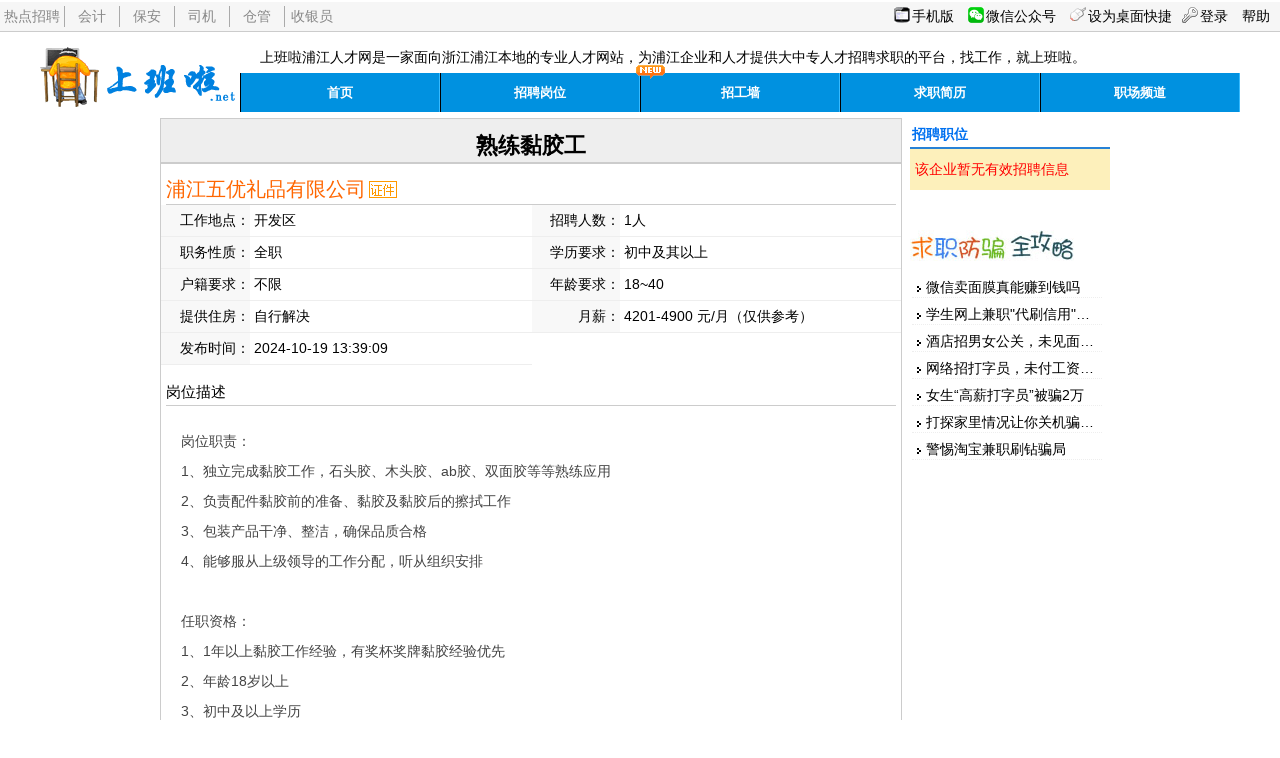

--- FILE ---
content_type: text/html; charset=gbk
request_url: https://www.shangbanla.net/h/34766
body_size: 3489
content:
<!DOCTYPE html>
<html>
<head><meta charset="GBK"/>
<title>熟练黏胶工职位介绍-浦江五优礼品有限公司</title>
<meta name="keywords" content="浦江五优礼品有限公司,熟练黏胶工,浦江企业,浦江人才网,招聘熟练黏胶工" />
<meta name="description" content="浦江五优礼品有限公司发布的熟练黏胶工招聘信息由上班啦浦江人才网、义乌人才网提供招聘平台。" />
<link rel="shortcut icon" href="https://www.shangbanla.net/favicon.ico" type="image/x-icon" />
<link rel="stylesheet" href="https://www.shangbanla.net/style/2017/style.css?1769201267" type="text/css" media="all" />
<link rel="stylesheet" href="https://www.shangbanla.net/style/2017/hire.css?1769201267" type="text/css" media="all"/>
</head>
<body>
<div id="container">
<div id="menubar" class="clearfix"><div id="hotlink"><ul><li class="index"><a href="https://www.shangbanla.net/job/1">热点招聘</a></li><li><a href="https://www.shangbanla.net/search.php?kw=会计">会计</a></li><li><a href="https://www.shangbanla.net/search.php?kw=保安">保安</a></li><li><a href="/search.php?kw=司机">司机</a></li><li><a href="/search.php?kw=仓管">仓管</a></li><li><a href="https://www.shangbanla.net/search.php?kw=收银">收银员</a></li></ul></div><div id="op"><span onclick="HiddenPhoto(layer12)" id="layer12" style="position:absolute;z-index:10;right:10px;top:2%;visibility: hidden;cursor: pointer;"><a href="https://m.shangbanla.net/"><img src="/images/qrcode.png" alt=""/></a></span><span onclick="OpenPhoto(layer12)" style="cursor:pointer;padding:1px 0 2px 18px;margin-right:10px;background:url('https://www.shangbanla.net/images/icons/wap.gif') no-repeat 0 0px;">手机版</span> <span onclick="HiddenPhoto(layer1)" id="layer1" style="position:absolute;z-index:10;right:10px;top:2%;visibility: hidden;cursor: pointer;"><img src="/images/gzhcode.png" alt=""/></span><span onclick="OpenPhoto(layer1)" style="cursor:pointer;padding:1px 0 2px 18px;margin-right:10px;background:url('https://www.shangbanla.net/images/icons/wx.png') no-repeat 0 0px;background-size:16px;">微信公众号</span> <a href="/Plugin/shortcut.php" style="padding:2px 0 2px 18px;margin-right:10px;background:url('/images/icons/mouse.gif') no-repeat 0 1px;">设为桌面快捷</a><a href="/login" style="padding:2px 0 2px 18px;margin-right:10px;background:url('/images/icons/key.gif') no-repeat 0 1px;">登录</a>  <a href="/help.php?ac=basic">帮助</a></div></div><!--menubar结束-->

<div id="header"><div id="header_main" class="w1200 clearfix"><div id="logo" class="fl"><img src="/images/logo.gif" style="margin-top:15px" alt="浦江人才网logo"/></div><!--<div id="logo" class="fl"><h3>浦江人才网</h3></div>-->
<div id="menuDiv" class="fl"><h5>上班啦浦江人才网是一家面向浙江浦江本地的专业人才网站，为浦江企业和人才提供大中专人才招聘求职的平台，找工作，就上班啦。</h5>
<span id="new"><img src="/images/new.gif" alt="新内容"/></span>
<ul><li class="index"><a href="https://www.shangbanla.net">首页</a></li><li><a href="https://www.shangbanla.net/job/1">招聘岗位</a></li><li><a href="https://www.shangbanla.net/wall/1">招工墙</a></li><li><a href="https://www.shangbanla.net/rc/1">求职简历</a></li><li><a href="https://www.shangbanla.net/list/1">职场频道</a></li></ul></div>
</div></div><!--header结束-->

<div id="Tbody" class="w960 clearfix"><!--Tbody begin-->
	<div id="hire" class="fl w740">
	<div><h1>熟练黏胶工</h1>
		<div class="h2"><h2><a href="/company/7671">浦江五优礼品有限公司</a></h2><span class="nosee sprite zheng_icon" title="该公司帐号通过了营业执照认证">执照</span></div>
		<div><table cellspacing="0" cellpadding="0">
			<tr><th>工作地点：</th><td>开发区</td><th>招聘人数：</th><td>1人</td></tr>
			<tr><th>职务性质：</th><td>全职</td><th>学历要求：</th><td>初中及其以上</td></tr>
			<tr><th>户籍要求：</th><td>不限</td><th>年龄要求：</th><td>18~40</td></tr>
			<tr><th>提供住房：</th><td>自行解决</td><th>月薪：</th><td>4201-4900 元/月（仅供参考）</td></tr>
			<tr><th>发布时间：</th><td>2024-10-19 13:39:09</td></tr>
		</table></div>
 	<h4>岗位描述</h4>
	<div id="describe">岗位职责：<br />
1、独立完成黏胶工作，石头胶、木头胶、ab胶、双面胶等等熟练应用<br />
2、负责配件黏胶前的准备、黏胶及黏胶后的擦拭工作<br />
3、包装产品干净、整洁，确保品质合格<br />
4、能够服从上级领导的工作分配，听从组织安排<br />
<br />
任职资格：<br />
1、1年以上黏胶工作经验，有奖杯奖牌黏胶经验优先<br />
2、年龄18岁以上<br />
3、初中及以上学历<br />
4、工作细致，责任感强，良好的沟通能力、团队精神<br />
5、喜欢黏胶工作，热爱礼品行业，具有强烈使命感。<br />
<br />
<br />
<br />
上班时间：<br />
8:00-12:00   13:30-18:00<br />
月休4天，享受国家法定节假日。<br />
有意者联系电话：18757652505</div>
</div>

	<div id="cache">您现在查看的是招聘快照，该招聘已于2024-02-06 16:14:18过期。</div>	<div id="contact">
		<h4>招聘联系</h4>
		<table cellspacing="0" cellpadding="0">
			<tr><th>招聘负责人：</th><td>HR</td><th>联系电话：</th><td>【<a href="https://www.shangbanla.net/login">要求登录简历并完善后查看联系方式】</a></td></tr>
			<tr><th>QQ：</th><td>1121782043&nbsp;</td><td colspan="2" class="comefrom">联系时请说明在“上班啦浦江人才网”看到的招聘信息</td></tr>
			<tr><th>微博地址：</th><td><a href="" target="_blank"></a>&nbsp;</td><th>微信公众号：</th><td>&nbsp;</td></tr>
			<tr><th>公司网址：</th><td><a href="" target="_blank"></a>&nbsp;</td><th colspan="2">（企业已通过本站执照认证及公司现场核验）<!--简历查看率：x%（简历查看率越高，表示应聘效果会更好。） --></th></tr>
			<tr><th>公司地址：</th><td colspan="3">浦江县月泉东路855号三幢2楼</td></tr>
		</table>
	</div>
<div class="alertshow">国家法律规定，禁止用人单位在招聘面试过程中向求职者收取任何费用（抵押金、保证金等），请求职者提高警惕。</div>
 </div><!--hire end-->

	<div id="sider" class="fl w200">
		<div class="jobs">
			<div class="divtitle">招聘职位</div>
			<div>
				<ul>
				<li class="noinfo">该企业暂无有效招聘信息</li></ul>
			</div>
		</div>
				<div style="margin-top:40px;"><div><a href="/zhuanti/fangpian/" target="_blank"><img src="/zhuanti/fangpian/fangpian.jpg" alt="求职防骗"/></a></div>
<div class="divbox"><ul class="divul">
 <li><a href="/article/330.html" target="_blank">微信卖面膜真能赚到钱吗</a></li>
 <li><a href="/article/329.html" target="_blank">学生网上兼职"代刷信用"被骗</a></li>
 <li><a href="/zhuanti/fangpian/qiuzhifangpian_7.html" target="_blank">酒店招男女公关，未见面先汇款</a></li>
 <li><a href="/zhuanti/fangpian/qiuzhifangpian_8.html" target="_blank">网络招打字员，未付工资先押金</a></li>
 <li><a href="/zhuanti/fangpian/qiuzhifangpian_8_1.html" target="_blank">女生“高薪打字员”被骗2万</a></li>
 <li><a href="/zhuanti/fangpian/qiuzhifangpian_10.html" target="_blank">打探家里情况让你关机骗家人</a></li>
 <li><a href="/zhuanti/fangpian/qiuzhifangpian_15.html" target="_blank">警惕淘宝兼职刷钻骗局</a></li>
</ul></div>
</div>
	
	</div><!--sider end-->
</div><!--Tbody end-->
<div id="footer">声明：本站招聘（招工）信息中所提及的工资薪酬仅供参考，不作为法律依据。求职用工务必签订劳动合同。<br />
上班啦浦江人才网提供招聘求职平台，不参与中介行为。人性险恶，防人之心不可无，谨慎求职，保密隐私。建议在家人朋友陪同下前往面试。保持手机通畅。<br />公司地址：东山路158号草庐人才中介。值班电话：15857973001<br />CopyRight&copy;2007~2025,All Rights Reserved by <a href="/help.php?ac=about">浦江草庐人才中介有限公司</a><br />本站招聘信息及求职简历版权归发布者和本站所有，未经许可，请勿转载。<br /><a href="/other/cert/xkz.jpg" target="_blank" rel="nofollow">人力资源服务许可证编号：330726202004080002</a>&nbsp;<a href="/other/cert/zhizhao.jpg" target="_blank" rel="nofollow">营业执照</a>&nbsp;<a href="http://beian.miit.gov.cn/" rel="nofollow">浙ICP备17015388号-1</a> 本站已实名制 <a href="http://www.beian.gov.cn/portal/registerSystemInfo?recordcode=33072602100053" rel="nofollow">浙公网安备33072602100053号</a> <span id="counter"></span></div>
</div><!--container end-->
<script language="javascript">
function OpenPhoto(thePhoto)
{
	thePhoto.style.visibility="visible";
}
function HiddenPhoto(thePhoto)
{
	thePhoto.style.visibility="Hidden";
}
</script>
</body>
</html>

--- FILE ---
content_type: text/css
request_url: https://www.shangbanla.net/style/2017/style.css?1769201267
body_size: 1775
content:
*{margin:0;padding:0;font:14px/1.5 Microsoft yahei,Simsun,Tahoma,Verdana,Arial,Helvetica,sans-serif;color:#000}
input,select,option,textarea {vertical-align:middle;outline:none;}
select {min-height:24px}
img {border:none;}
ul{list-style:none;}
a{text-decoration: none;}
a:hover{color:#f60;text-decoration:underline;}

.tl{text-align:left;}
.tc{text-align:center;}
.fl{float:left;display:inline}
.fr{float:right;display:inline}
.w180{width:180px}
.w190{width:190px}
.w200{width:200px}
.w220{width:220px}
.w240{width:240px}
.w300{width:310px}
.w390{width:390px}

.w960{width:960px;margin:0 auto;}
.w980{width:980px;margin:0 auto;}
.w1200{width:1200px;margin:0 auto;}
.w840{width:840px;margin:0 auto;}
.w780{width:780px;margin:0 auto;}
.w760{width:760px;margin:0 auto;}
.w750{width:750px;margin:0 auto;}
.w740{width:740px;margin:0 auto;}
.w720{width:720px;margin:0 auto;}
.w700{width:700px;margin:0 auto;}

.mt5{margin-top:5px}
.mt10{margin-top:10px}
.bbn{border-bottom:none;}
.nosee{text-indent:-1500px;}
.sprite {
    background: url("/images/sprite.gif") no-repeat;
}

.bord{border:1px solid #ccc;border-top:none}

/* new clearfix */
.clearfix:after {
visibility: hidden;
display: block;
font-size: 0;
content: "";
clear: both;
height: 0;
}
* html .clearfix             { zoom: 1; } /* IE6 */
*:first-child+html .clearfix { zoom: 1; } /* IE7 */

.divbox{margin:2px 0 10px 0;padding:2px}
.divtitle,.divtitle a{color:#0071f0;font-weight:bold;font-size:14px}
.divtitle{border-bottom:2px solid #2782D6;padding:6px 0 2px 2px;margin-bottom:0px}
.divbox ul li{background:url('../../images/bullet.gif') no-repeat 0px 15px;padding:6px 0 4px 14px;border-bottom:1px dotted #eee;
width:90%;
height:16px;
	white-space:nowrap;
	text-overflow:ellipsis; 
	-o-text-overflow:ellipsis; 
	overflow: hidden;}

.divul{}
.contact{padding:5px;line-height:140%;font-size:16px;}
.bgy{background:#FEFBEC}

copy::-webkit-input-placeholder { /* WebKit browsers */
    color:#888;
}
::-moz-placeholder { /* Mozilla Firefox 19+ */
    color:#888;
}
:-ms-input-placeholder { /* Internet Explorer 10+ */
    color:#888;
}

.key-box{background:#FDF0BB;border:1px solid #E1BD95;padding:6px 10px;margin:4px 0;font-size:16px;}
.key-box a{font-size:16px;}

/*header begin*/
#container {width:100%;margin:0 auto;}

#menubar {border-bottom:1px solid #ccc;margin-top:2px;padding:4px 0;background:#f6f6f6}
#menubar .index {border-left:none;width:60px;}
#hotlink {float:left;}
#hotlink ul{}
#hotlink ul li{float:left;width:50px;border-left:1px solid #aaa;text-align:center;padding:0 2px}
#hotlink ul li a{display:block;color:#888;}
#menubar #op{float:right;margin:0 10px;}

#container #header {}
#container #header #logo{}
h3{background:url("../../images/logo.gif") 0 15px no-repeat;width:220px;height:80px;text-indent:-1500px;}
h5{font-weight:normal;margin:15px 0 5px 20px;}
#header #menuDiv{}
#header #menuDiv #new {position:absolute; margin:-10px 0 0 395px;}/*395px*//*375px 745*/
#header #menuDiv ul{}
#header #menuDiv ul li{width:199px;float:left;border-left:1px solid #000;text-align:center;}/*102px*//*6栏时121px*/
#header #menuDiv ul li a{display:block;
		font-size:13px;
		border-right:1px solid #37BBFF;
		text-decoration: none;
		font-weight: bold;
		padding:10px;
		color:#fff;}

#header #menuDiv ul li a:link{background:#0091E0;}
#header #menuDiv ul li a:visited{background:#0091E0;}
#header #menuDiv ul li a:hover{background:#f90;}
#header #menuDiv ul li a:active{background:#f90;}

#Tbody{margin-top:5px}

/*侧栏导航链接效果*/
.sidebar ul li{padding:0;height:100%;border:0;}
.sidebar ul li a{
	color: #FFF;
	display:block;
	height:10px;
	width:100%;
	padding:10px 0;
	margin-right:1px;
	font-weight: bold;
	border:1px solid #37BBFF;
	border-top:0;
}
.sidebar ul li a:link{background:#0091E0;color:#fff;}
.sidebar ul li a:visited{background:#0091E0}
.sidebar ul li a:hover{background:#f90;color:#fff;text-decoration:none}
.sidebar ul li a:active{background:#f90;color:#fff}

/*以下为分页样式*/
#pagediv{text-align:left;padding:4px;margin-top:10px;background:#eee;height:36px;}
#pagelist{clear:both;}

#pagelist a{display:block;width:30px;height:20px;float:left;margin:0 1px;padding:2px 0;text-align:center;color:#fff;}

#pagelist a:link {background:#3E8CCB;}
#pagelist a:visited {background:#3E8CCB;}
#pagelist a:hover {background:#f90;}
#pagelist a:active {background:#f90}

#pagelist span{float:left;padding:4px 0;}

.P_begin{}/*首页*/
.P_one{color:#f00;padding:0 10px;}/*前N页*/
.P_do{color:#f90;background:#e90000;}/*当前页*/
.P_last{color:#f90;background:#e90000;}/*后N页*/
.P_end{}/*末页*/

/*footer begin*/

#footer{clear:both;text-align:center;border-top:3px solid #0091E0;margin:40px 0 0 0;padding:5px 0 0 0;font-size:12px;font-family:Simsun,Arial}
#counter{display:none}